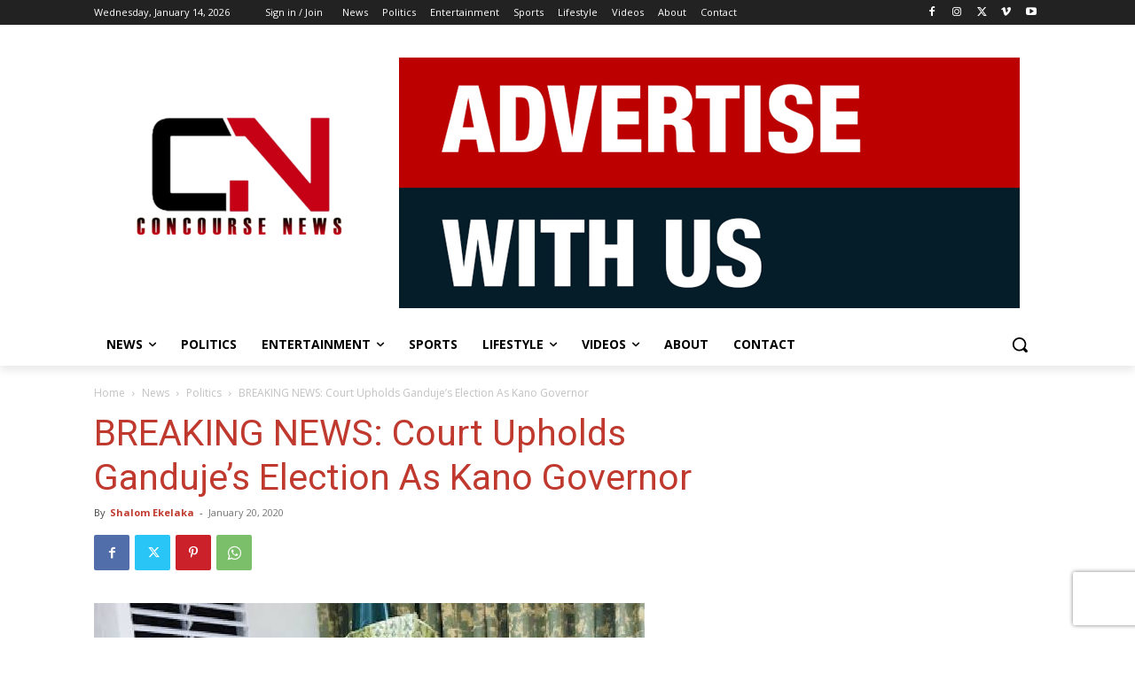

--- FILE ---
content_type: text/html; charset=UTF-8
request_url: https://www.concoursemediagroup.com/wp-admin/admin-ajax.php?td_theme_name=Newspaper&v=12.7.3
body_size: -124
content:
{"4740":373}

--- FILE ---
content_type: text/html; charset=utf-8
request_url: https://www.google.com/recaptcha/api2/aframe
body_size: 258
content:
<!DOCTYPE HTML><html><head><meta http-equiv="content-type" content="text/html; charset=UTF-8"></head><body><script nonce="iuxFeG-vgSyhJkKe4-6lXA">/** Anti-fraud and anti-abuse applications only. See google.com/recaptcha */ try{var clients={'sodar':'https://pagead2.googlesyndication.com/pagead/sodar?'};window.addEventListener("message",function(a){try{if(a.source===window.parent){var b=JSON.parse(a.data);var c=clients[b['id']];if(c){var d=document.createElement('img');d.src=c+b['params']+'&rc='+(localStorage.getItem("rc::a")?sessionStorage.getItem("rc::b"):"");window.document.body.appendChild(d);sessionStorage.setItem("rc::e",parseInt(sessionStorage.getItem("rc::e")||0)+1);localStorage.setItem("rc::h",'1768794206913');}}}catch(b){}});window.parent.postMessage("_grecaptcha_ready", "*");}catch(b){}</script></body></html>